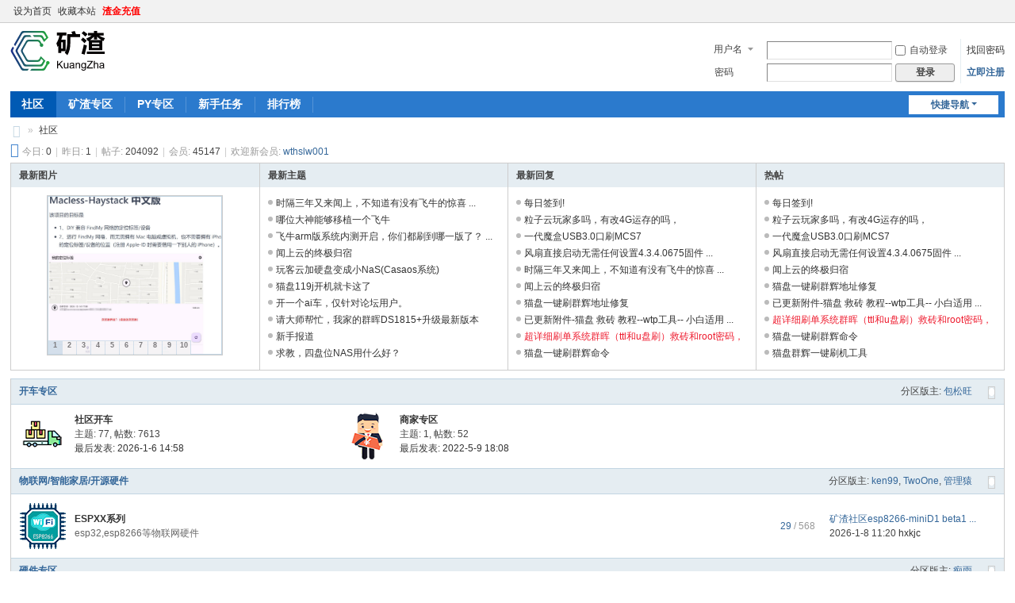

--- FILE ---
content_type: text/html; charset=utf-8
request_url: https://bbs.nasdiyer.com/
body_size: 8321
content:
<!DOCTYPE html>
<html>
<head>
<meta charset="utf-8" />
<meta name="renderer" content="webkit" />
<meta http-equiv="X-UA-Compatible" content="IE=edge" />
<title>矿渣社区 - 猫盘NAS群晖系统 - 闻上NAS群晖系统 - 软路由系统 - qnap 威联通 -  Powered by Discuz!</title>

<meta name="keywords" content="矿渣社区,章鱼星球,U-nas,unas,泰奇猫,星际魔盒,斐讯,k2,k2p,k3,k3c,猫盘,闻上,群晖,刷系统,免费,小睿,我家云,小娱,贝壳云" />
<meta name="description" content="百度推荐:最专业的NAS固件交流论坛，专业提供猫盘等矿渣刷群晖系统教程以及固件。 " />
<meta name="generator" content="Discuz! X3.5" />
<meta name="author" content="Discuz! Team and Comsenz UI Team" />
<meta name="copyright" content="2001-2025 Discuz! Team." />
<meta name="MSSmartTagsPreventParsing" content="True" />
<meta http-equiv="MSThemeCompatible" content="Yes" />
<base href="https://bbs.nasdiyer.com/" /><link rel="stylesheet" type="text/css" href="https://static.nasdiyer.com/data/cache/style_1_common.css?jm8" /><link rel="stylesheet" type="text/css" href="https://static.nasdiyer.com/data/cache/style_1_forum_index.css?jm8" /><link rel="stylesheet" id="css_extstyle" type="text/css" href="./template/default/style/t5/style.css?jm8" /><!--[if IE]><link rel="stylesheet" type="text/css" href="https://static.nasdiyer.com/data/cache/style_1_iefix.css?jm8" /><![endif]--><script type="text/javascript">var STYLEID = '1', STATICURL = 'https://static.nasdiyer.com/static/', IMGDIR = 'https://static.nasdiyer.com/static/image/common', VERHASH = 'jm8', charset = 'utf-8', discuz_uid = '0', cookiepre = 'discuz_2132_', cookiedomain = '', cookiepath = '/', showusercard = '1', attackevasive = '0', disallowfloat = 'newthread', creditnotice = '1|渣金|,2|经验值|,3|贡献值|', defaultstyle = './template/default/style/t5', REPORTURL = 'aHR0cHM6Ly9iYnMubmFzZGl5ZXIuY29tLw==', SITEURL = 'https://bbs.nasdiyer.com/', JSPATH = 'https://static.nasdiyer.com/data/cache/', CSSPATH = 'https://static.nasdiyer.com/data/cache/style_', DYNAMICURL = '';</script>
<script src="https://static.nasdiyer.com/data/cache/common.js?jm8" type="text/javascript"></script>
<meta name="application-name" content="矿渣社区" />
<meta name="msapplication-tooltip" content="矿渣社区" />
<meta name="msapplication-task" content="name=社区;action-uri=https://bbs.nasdiyer.com/forum.php;icon-uri=https://bbs.nasdiyer.com/https://static.nasdiyer.com/static/image/common/bbs.ico" />
<link rel="archives" title="矿渣社区" href="https://bbs.nasdiyer.com/archiver/" />
<link rel="stylesheet" id="css_widthauto" type="text/css" href='https://static.nasdiyer.com/data/cache/style_1_widthauto.css?jm8' />
<script type="text/javascript">HTMLNODE.className += ' widthauto'</script>
<script src="https://static.nasdiyer.com/data/cache/forum.js?jm8" type="text/javascript"></script>
</head>

<body id="nv_forum" class="pg_index" onkeydown="if(event.keyCode==27) return false;">
<div id="append_parent"></div><div id="ajaxwaitid"></div>
<div id="toptb" class="cl">
<div class="wp">
<div class="z"><a href="javascript:;"  onclick="setHomepage('https://bbs.nasdiyer.com/');">设为首页</a><a href="https://bbs.nasdiyer.com/"  onclick="addFavorite(this.href, '矿渣社区');return false;">收藏本站</a><a href="https://item.taobao.com/item.htm?ft=t&id=609662928263" target="_blank"  style="font-weight: bold;color: red">渣金充值</a></div>
<div class="y">
<a id="switchblind" href="javascript:;" onclick="toggleBlind(this)" title="开启辅助访问" class="switchblind"></a>
</div>
</div>
</div>

<div id="hd">
<div class="wp">
<div class="hdc cl"><h2><a href="./" title="矿渣社区"><img src="https://static.nasdiyer.com/data/attachment/common/template/boardimg_20240317szhot9fm.svg" alt="矿渣社区" class="boardlogo" id="boardlogo" border="0" /></a></h2><script src="https://static.nasdiyer.com/data/cache/logging.js?jm8" type="text/javascript"></script>
<form method="post" autocomplete="off" id="lsform" action="member.php?mod=logging&amp;action=login&amp;loginsubmit=yes&amp;infloat=yes&amp;lssubmit=yes" onsubmit="return lsSubmit();">
<div class="fastlg cl">
<span id="return_ls" style="display:none"></span>
<div class="y pns">
<table cellspacing="0" cellpadding="0">
<tr>
<td>
<span class="ftid">
<select name="fastloginfield" id="ls_fastloginfield" width="40">
<option value="username">用户名</option>
<option value="email">Email</option>
</select>
</span>
<script type="text/javascript">simulateSelect('ls_fastloginfield')</script>
</td>
<td><input type="text" name="username" id="ls_username" autocomplete="off" class="px vm" /></td>
<td class="fastlg_l"><label for="ls_cookietime"><input type="checkbox" name="cookietime" id="ls_cookietime" class="pc" value="2592000" />自动登录</label></td>
<td>&nbsp;<a href="javascript:;" onclick="showWindow('login', 'member.php?mod=logging&action=login&viewlostpw=1')">找回密码</a></td>
</tr>
<tr>
<td><label for="ls_password" class="z psw_w">密码</label></td>
<td><input type="password" name="password" id="ls_password" class="px vm" autocomplete="off" /></td>
<td class="fastlg_l"><button type="submit" class="pn vm" style="width: 75px;"><em>登录</em></button></td>
<td>&nbsp;<a href="member.php?mod=newregister" class="xi2 xw1">立即注册</a></td>
</tr>
</table>
<input type="hidden" name="formhash" value="ffcbfe56" />
<input type="hidden" name="quickforward" value="yes" />
<input type="hidden" name="handlekey" value="ls" />
</div>
</div>
</form>
</div>

<div id="nv">
<a href="javascript:;" id="qmenu" onmouseover="delayShow(this, function () {showMenu({'ctrlid':'qmenu','pos':'34!','ctrlclass':'a','duration':2});showForummenu();})">快捷导航</a>
<ul><li class="a" id="mn_forum" ><a href="forum.php" hidefocus="true" title="BBS"  >社区<span>BBS</span></a></li><li id="mn_F1" ><a href="forum-1-1.html" hidefocus="true"  >矿渣专区</a></li><li id="mn_F37" ><a href="forum-37-1.html" hidefocus="true"  >PY专区</a></li><li id="mn_N2d81" ><a href="home.php?mod=task" hidefocus="true"  >新手任务</a></li><li id="mn_N12a7" ><a href="misc.php?mod=ranklist" hidefocus="true" title="Ranklist"  >排行榜<span>Ranklist</span></a></li></ul>
</div>
<div id="mu" class="cl">
</div></div>
</div>


<div id="wp" class="wp">
<div id="pt" class="bm cl">
<div class="z">
<a href="./" class="nvhm" title="首页">矿渣社区</a><em>&raquo;</em><a href="forum.php">社区</a></div>
<div class="z"></div>
</div>



<style id="diy_style" type="text/css"></style>

<div class="wp">
<!--[diy=diy1]--><div id="diy1" class="area"></div><!--[/diy]-->
</div>

<div id="ct" class="wp cl ct2">
<div id="chart" class="bm bw0 cl">
<p class="chart z">今日: <em>0</em><span class="pipe">|</span>昨日: <em>1</em><span class="pipe">|</span>帖子: <em>204092</em><span class="pipe">|</span>会员: <em>45147</em><span class="pipe">|</span>欢迎新会员: <em><a href="space-username-wthslw001.html" target="_blank" class="xi2">wthslw001</a></em></p>
<div class="y">
</div>
</div>
<!--[diy=diy_chart]--><div id="diy_chart" class="area"></div><!--[/diy]-->
<div class="mn">

<!-- index four grid -->
<div class="fl bm">
<div class="bm bmw cl">
<div id="category_grid" class="bm_c" >
<table cellspacing="0" cellpadding="0"><tr>
<td valign="top" class="category_l1">
<div class="newimgbox">
<h4><span class="tit_newimg"></span>最新图片</h4>
    <div class="module cl slidebox_grid" style="width:220px">
<script type="text/javascript">
var slideSpeed = 5000;
var slideImgsize = [220,200];
var slideBorderColor = '#C2D5E3';
var slideBgColor = '#F2F2F2';
var slideImgs = new Array();
var slideImgLinks = new Array();
var slideImgTexts = new Array();
var slideSwitchColor = '#444';
var slideSwitchbgColor = '#F2F2F2';
var slideSwitchHiColor = '#C2D5E3';slideImgs[1] = 'https://static.nasdiyer.com/data/attachment/forum/202505/28/133345kwwz3snbrus0n5rr.jpg';
slideImgLinks[1] = 'forum.php?mod=viewthread&tid=21211';
slideImgTexts[1] = '适配苹果新机制，自制AirTag定位器Docker/HA脚本更新 ...';slideImgs[2] = 'https://static.nasdiyer.com/data/attachment/forum/202505/28/142530wy1661si853pi83z.jpg';
slideImgLinks[2] = 'forum.php?mod=viewthread&tid=21212';
slideImgTexts[2] = '猫盘plus连接ttl无反应';slideImgs[3] = 'https://static.nasdiyer.com/data/attachment/forum/202507/03/112552uazb6q6wmqaq6hc6.jpg';
slideImgLinks[3] = 'forum.php?mod=viewthread&tid=21213';
slideImgTexts[3] = '网心云OEC加玩客运pro';slideImgs[4] = 'https://static.nasdiyer.com/data/attachment/forum/202508/07/201132i6z3t3y6j9s9wjw3.jpg';
slideImgLinks[4] = 'forum.php?mod=viewthread&tid=21215';
slideImgTexts[4] = '灯灯灯灯--爆款灯饰。有需要进群';slideImgs[5] = 'https://static.nasdiyer.com/data/attachment/forum/202509/07/095615s75z7rdy757r53l6.jpg';
slideImgLinks[5] = 'forum.php?mod=viewthread&tid=21349';
slideImgTexts[5] = '玩客云五个打包出';slideImgs[6] = 'https://static.nasdiyer.com/data/attachment/forum/202509/15/064310ka5oyydhagy2x11o.jpg';
slideImgLinks[6] = 'forum.php?mod=viewthread&tid=21352';
slideImgTexts[6] = '飞牛 群辉主板';slideImgs[7] = 'https://static.nasdiyer.com/data/attachment/forum/202509/21/183428rrb676hhxqmz24br.jpg';
slideImgLinks[7] = 'forum.php?mod=viewthread&tid=21353';
slideImgTexts[7] = '矿渣论坛六周年庆典公告 ——「矿渣精神不灭，极致性 ...';slideImgs[8] = 'https://static.nasdiyer.com/data/attachment/forum/202510/14/173156wjw61fm7uo1vh1vv.jpeg';
slideImgLinks[8] = 'forum.php?mod=viewthread&tid=21356';
slideImgTexts[8] = '手贱点了系统重置卡在向导了';slideImgs[9] = 'https://static.nasdiyer.com/data/attachment/forum/202511/27/160717dkmmm4m6a0edekm4.png';
slideImgLinks[9] = 'forum.php?mod=viewthread&tid=21605';
slideImgTexts[9] = '开一个ai车，仅针对论坛用户。';slideImgs[10] = 'https://static.nasdiyer.com/data/attachment/forum/202512/03/235936z6wcwd6fmczdjwbc.png';
slideImgLinks[10] = 'forum.php?mod=viewthread&tid=21606';
slideImgTexts[10] = '猫盘119j开机就卡这了';</script>
<script src="https://static.nasdiyer.com/data/cache/forum_slide.js?jm8" type="text/javascript"></script>
</div>
</div>
</td>
<td valign="top" class="category_l2">
<div class="subjectbox">
<h4><span class="tit_subject"></span>最新主题</h4>
        <ul class="category_newlist">
                	<li><a href="thread-21611-1-1.html" tip="标题: <strong>时隔三年又来闻上，不知道有没有飞牛的惊喜</strong><br/>作者: zq271 (2026-1-19)<br/>查看/回复: 47/2" onmouseover="showTip(this)" target="_blank">时隔三年又来闻上，不知道有没有飞牛的惊喜 ...</a></li>
        	<li><a href="thread-21610-1-1.html" tip="标题: <strong>哪位大神能够移植一个飞牛</strong><br/>作者: wei365 (2026-1-13)<br/>查看/回复: 110/4" onmouseover="showTip(this)" target="_blank">哪位大神能够移植一个飞牛</a></li>
        	<li><a href="thread-21609-1-1.html" tip="标题: <strong>飞牛arm版系统内测开启，你们都刷到哪一版了？</strong><br/>作者: 羽迹七爱 (2025-12-30)<br/>查看/回复: 257/1" onmouseover="showTip(this)" target="_blank">飞牛arm版系统内测开启，你们都刷到哪一版了？ ...</a></li>
        	<li><a href="thread-21608-1-1.html" tip="标题: <strong>闻上云的终极归宿</strong><br/>作者: adang (2025-12-21)<br/>查看/回复: 72/10" onmouseover="showTip(this)" target="_blank">闻上云的终极归宿</a></li>
        	<li><a href="thread-21607-1-1.html" tip="标题: <strong>玩客云加硬盘变成小NaS(Casaos系统)</strong><br/>作者: d7815 (2025-12-5)<br/>查看/回复: 213/0" onmouseover="showTip(this)" target="_blank">玩客云加硬盘变成小NaS(Casaos系统)</a></li>
        	<li><a href="thread-21606-1-1.html" tip="标题: <strong>猫盘119j开机就卡这了</strong><br/>作者: 17305019665 (2025-12-4)<br/>查看/回复: 184/3" onmouseover="showTip(this)" target="_blank">猫盘119j开机就卡这了</a></li>
        	<li><a href="thread-21605-1-1.html" tip="标题: <strong>开一个ai车，仅针对论坛用户。</strong><br/>作者: 包松旺 (2025-11-27)<br/>查看/回复: 503/0" onmouseover="showTip(this)" target="_blank">开一个ai车，仅针对论坛用户。</a></li>
        	<li><a href="thread-21604-1-1.html" tip="标题: <strong>请大师帮忙，我家的群晖DS1815+升级最新版本USB2.5G网卡安装不了求解决方法</strong><br/>作者: gygzl (2025-11-17)<br/>查看/回复: 132/1" onmouseover="showTip(this)" target="_blank">请大师帮忙，我家的群晖DS1815+升级最新版本USB2.5G网 ...</a></li>
        	<li><a href="thread-21603-1-1.html" tip="标题: <strong>新手报道</strong><br/>作者: longyugxq (2025-11-7)<br/>查看/回复: 210/0" onmouseover="showTip(this)" target="_blank">新手报道</a></li>
        	<li><a href="thread-21405-1-1.html" tip="标题: <strong>求教，四盘位NAS用什么好？</strong><br/>作者: yufan3001 (2025-10-28)<br/>查看/回复: 555/3" onmouseover="showTip(this)" target="_blank">求教，四盘位NAS用什么好？</a></li>
         </ul>
         </div>
</td>
<td valign="top" class="category_l3">
<div class="replaybox">
<h4><span class="tit_replay"></span>最新回复</h4>
        <ul class="category_newlist">
                	<li><a href="forum.php?mod=redirect&amp;tid=21350&amp;goto=lastpost#lastpost"tip="标题: <strong>每日签到!</strong><br/>作者: sumcheung (2025-9-10)<br/>查看/回复: 2127/269" onmouseover="showTip(this)" target="_blank">每日签到!</a></li>
        	<li><a href="forum.php?mod=redirect&amp;tid=17951&amp;goto=lastpost#lastpost"tip="标题: <strong>粒子云玩家多吗，有改4G运存的吗，</strong><br/>作者: yjxtfhvk (2021-5-24)<br/>查看/回复: 4421/23" onmouseover="showTip(this)" target="_blank">粒子云玩家多吗，有改4G运存的吗，</a></li>
        	<li><a href="forum.php?mod=redirect&amp;tid=9760&amp;goto=lastpost#lastpost"tip="标题: <strong>一代魔盒USB3.0口刷MCS7</strong><br/>作者: gegewoo (2020-4-8)<br/>查看/回复: 86134/657" onmouseover="showTip(this)" target="_blank">一代魔盒USB3.0口刷MCS7</a></li>
        	<li><a href="forum.php?mod=redirect&amp;tid=8711&amp;goto=lastpost#lastpost"tip="标题: <strong>风扇直接启动无需任何设置4.3.4.0675固件</strong><br/>作者: 东莞强哥 (2020-2-21)<br/>查看/回复: 33192/180" onmouseover="showTip(this)" target="_blank">风扇直接启动无需任何设置4.3.4.0675固件 ...</a></li>
        	<li><a href="forum.php?mod=redirect&amp;tid=21611&amp;goto=lastpost#lastpost"tip="标题: <strong>时隔三年又来闻上，不知道有没有飞牛的惊喜</strong><br/>作者: zq271 (2026-1-19)<br/>查看/回复: 47/2" onmouseover="showTip(this)" target="_blank">时隔三年又来闻上，不知道有没有飞牛的惊喜 ...</a></li>
        	<li><a href="forum.php?mod=redirect&amp;tid=21608&amp;goto=lastpost#lastpost"tip="标题: <strong>闻上云的终极归宿</strong><br/>作者: adang (2025-12-21)<br/>查看/回复: 72/10" onmouseover="showTip(this)" target="_blank">闻上云的终极归宿</a></li>
        	<li><a href="forum.php?mod=redirect&amp;tid=17729&amp;goto=lastpost#lastpost"tip="标题: <strong>猫盘一键刷群辉地址修复</strong><br/>作者: mdeche101644 (2021-5-7)<br/>查看/回复: 86133/432" onmouseover="showTip(this)" target="_blank">猫盘一键刷群辉地址修复</a></li>
        	<li><a href="forum.php?mod=redirect&amp;tid=659&amp;goto=lastpost#lastpost"tip="标题: <strong>已更新附件-猫盘 救砖 教程--wtp工具-- 小白适用</strong><br/>作者: xiaobaikeji (2019-9-28)<br/>查看/回复: 13856/2390" onmouseover="showTip(this)" target="_blank">已更新附件-猫盘 救砖 教程--wtp工具-- 小白适用 ...</a></li>
        	<li><a href="forum.php?mod=redirect&amp;tid=5957&amp;goto=lastpost#lastpost"  style="color: #EE1B2E"tip="标题: <strong>超详细刷单系统群晖（ttl和u盘刷）救砖和root密码，改MAC和SN</strong><br/>作者: copperfiled (2019-11-14)<br/>查看/回复: 16364/2666" onmouseover="showTip(this)" target="_blank">超详细刷单系统群晖（ttl和u盘刷）救砖和root密码，改 ...</a></li>
        	<li><a href="forum.php?mod=redirect&amp;tid=6080&amp;goto=lastpost#lastpost"tip="标题: <strong>猫盘一键刷群辉命令</strong><br/>作者: 方块君 (2019-11-23)<br/>查看/回复: 238551/1354" onmouseover="showTip(this)" target="_blank">猫盘一键刷群辉命令</a></li>
         </ul>
         </div>
</td>
<td valign="top" class="category_l3">
<div class="hottiebox">
<h4><span class="tit_hottie"></span>热帖</h4>
        <ul class="category_newlist">
                	<li><a href="thread-21350-1-1.html" tip="标题: <strong>每日签到!</strong><br/>作者: sumcheung (2025-9-10)<br/>查看/回复: 2127/269" onmouseover="showTip(this)" target="_blank">每日签到!</a></li>
        	<li><a href="thread-17951-1-1.html" tip="标题: <strong>粒子云玩家多吗，有改4G运存的吗，</strong><br/>作者: yjxtfhvk (2021-5-24)<br/>查看/回复: 4421/23" onmouseover="showTip(this)" target="_blank">粒子云玩家多吗，有改4G运存的吗，</a></li>
        	<li><a href="thread-9760-1-1.html" tip="标题: <strong>一代魔盒USB3.0口刷MCS7</strong><br/>作者: gegewoo (2020-4-8)<br/>查看/回复: 86134/657" onmouseover="showTip(this)" target="_blank">一代魔盒USB3.0口刷MCS7</a></li>
        	<li><a href="thread-8711-1-1.html" tip="标题: <strong>风扇直接启动无需任何设置4.3.4.0675固件</strong><br/>作者: 东莞强哥 (2020-2-21)<br/>查看/回复: 33192/180" onmouseover="showTip(this)" target="_blank">风扇直接启动无需任何设置4.3.4.0675固件 ...</a></li>
        	<li><a href="thread-21608-1-1.html" tip="标题: <strong>闻上云的终极归宿</strong><br/>作者: adang (2025-12-21)<br/>查看/回复: 72/10" onmouseover="showTip(this)" target="_blank">闻上云的终极归宿</a></li>
        	<li><a href="thread-17729-1-1.html" tip="标题: <strong>猫盘一键刷群辉地址修复</strong><br/>作者: mdeche101644 (2021-5-7)<br/>查看/回复: 86133/432" onmouseover="showTip(this)" target="_blank">猫盘一键刷群辉地址修复</a></li>
        	<li><a href="thread-659-1-1.html" tip="标题: <strong>已更新附件-猫盘 救砖 教程--wtp工具-- 小白适用</strong><br/>作者: xiaobaikeji (2019-9-28)<br/>查看/回复: 13856/2390" onmouseover="showTip(this)" target="_blank">已更新附件-猫盘 救砖 教程--wtp工具-- 小白适用 ...</a></li>
        	<li><a href="thread-5957-1-1.html"  style="color: #EE1B2E" tip="标题: <strong>超详细刷单系统群晖（ttl和u盘刷）救砖和root密码，改MAC和SN</strong><br/>作者: copperfiled (2019-11-14)<br/>查看/回复: 16364/2666" onmouseover="showTip(this)" target="_blank">超详细刷单系统群晖（ttl和u盘刷）救砖和root密码，改 ...</a></li>
        	<li><a href="thread-6080-1-1.html" tip="标题: <strong>猫盘一键刷群辉命令</strong><br/>作者: 方块君 (2019-11-23)<br/>查看/回复: 238551/1354" onmouseover="showTip(this)" target="_blank">猫盘一键刷群辉命令</a></li>
        	<li><a href="thread-6079-1-1.html" tip="标题: <strong>猫盘群辉一键刷机工具</strong><br/>作者: 方块君 (2019-11-22)<br/>查看/回复: 215732/1341" onmouseover="showTip(this)" target="_blank">猫盘群辉一键刷机工具</a></li>
         </ul>
         </div>
</td>
</table>
</div>
</div>
</div>
<!-- index four grid end -->

<div class="fl bm">
<div class="bm bmw  flg cl">
<div class="bm_h cl">
<span class="o">
<em id="category_57_img" class="tg_no" title="收起/展开" onclick="toggle_collapse('category_57');"></em>
</span>
<span class="y">分区版主: <a href="space-username-%E5%8C%85%E6%9D%BE%E6%97%BA.html" class="notabs" c="1">包松旺</a></span><h2><a href="forum.php?gid=57" style="">开车专区</a></h2>
</div>
<div id="category_57" class="bm_c" style="">
<table cellspacing="0" cellpadding="0" class="fl_tb">
<tr><td class="fl_g" width="32.9%">
<div class="fl_icn_g" style="width: 60px;">
<a href="forum-59-1.html"><img src="https://static.nasdiyer.com/data/attachment/common/09/common_59_icon.png" style="width: 60px;" align="left" alt="社区开车" /></a></div>
<dl style="margin-left: 60px;">
<dt><a href="forum-59-1.html">社区开车</a></dt>
<dd><em>主题: 77</em>, <em>帖数: 7613</em></dd><dd>
<a href="forum.php?mod=redirect&amp;tid=20591&amp;goto=lastpost#lastpost">最后发表: 2026-1-6 14:58</a>
</dd>
</dl>
</td>
<td class="fl_g" width="32.9%">
<div class="fl_icn_g" style="width: 60px;">
<a href="forum-60-1.html"><img src="https://static.nasdiyer.com/data/attachment/common/07/common_60_icon.png" style="width: 60px;" align="left" alt="商家专区" /></a></div>
<dl style="margin-left: 60px;">
<dt><a href="forum-60-1.html">商家专区</a></dt>
<dd><em>主题: 1</em>, <em>帖数: 52</em></dd><dd>
<a href="forum.php?mod=redirect&amp;tid=14599&amp;goto=lastpost#lastpost">最后发表: 2022-5-9 18:08</a>
</dd>
</dl>
</td>
<td width="32.9%">&nbsp;</td></tr>
</table>
</div>
</div><div class="bm bmw  cl">
<div class="bm_h cl">
<span class="o">
<em id="category_70_img" class="tg_no" title="收起/展开" onclick="toggle_collapse('category_70');"></em>
</span>
<span class="y">分区版主: <a href="space-username-ken99.html" class="notabs" c="1">ken99</a>, <a href="space-username-TwoOne.html" class="notabs" c="1">TwoOne</a>, <a href="space-username-%E7%AE%A1%E7%90%86%E7%8C%BF.html" class="notabs" c="1">管理猿</a></span><h2><a href="forum.php?gid=70" style="">物联网/智能家居/开源硬件</a></h2>
</div>
<div id="category_70" class="bm_c" style="">
<table cellspacing="0" cellpadding="0" class="fl_tb">
<tr><td class="fl_icn"  style="width: 60px;">
<a href="forum-71-1.html"><img src="https://static.nasdiyer.com/data/attachment/common/e2/common_71_icon.png" style="width: 60px;" align="left" alt="ESPXX系列" /></a></td>
<td>
<h2><a href="forum-71-1.html">ESPXX系列</a></h2>
<p class="xg2">esp32,esp8266等物联网硬件</p></td>
<td class="fl_i">
<span class="xi2">29</span><span class="xg1"> / 568</span></td>
<td class="fl_by">
<div>
<a href="forum.php?mod=redirect&amp;tid=11012&amp;goto=lastpost#lastpost" class="xi2">矿渣社区esp8266-miniD1 beta1  ...</a> <cite>2026-1-8 11:20 <a href="space-username-hxkjc.html">hxkjc</a></cite>
</div>
</td>
</tr>
<tr class="fl_row">
</tr>
</table>
</div>
</div><div class="bm bmw  flg cl">
<div class="bm_h cl">
<span class="o">
<em id="category_1_img" class="tg_no" title="收起/展开" onclick="toggle_collapse('category_1');"></em>
</span>
<span class="y">分区版主: <a href="space-username-%E7%97%B4%E9%9B%A8.html" class="notabs" c="1">痴雨</a></span><h2><a href="forum.php?gid=1" style="">硬件专区</a></h2>
</div>
<div id="category_1" class="bm_c" style="">
<table cellspacing="0" cellpadding="0" class="fl_tb">
<tr><td class="fl_g" width="32.9%">
<div class="fl_icn_g" style="width: 60px;">
<a href="forum-2-1.html"><img src="https://static.nasdiyer.com/data/attachment/common/c8/common_2_icon.png" style="width: 60px;" align="left" alt="小睿私人云" /></a></div>
<dl style="margin-left: 60px;">
<dt><a href="forum-2-1.html">小睿私人云</a></dt>
<dd><em>主题: 212</em>, <em>帖数: 4536</em></dd><dd>
<a href="forum.php?mod=redirect&amp;tid=21610&amp;goto=lastpost#lastpost">最后发表: 2026-1-17 15:44</a>
</dd>
</dl>
</td>
<td class="fl_g" width="32.9%">
<div class="fl_icn_g" style="width: 60px;">
<a href="forum-38-1.html"><img src="https://static.nasdiyer.com/data/attachment/common/a5/common_38_icon.png" style="width: 60px;" align="left" alt="猫盘" /></a></div>
<dl style="margin-left: 60px;">
<dt><a href="forum-38-1.html">猫盘</a></dt>
<dd><em>主题: 2265</em>, <em>帖数: <span title="68393">6万</span></em></dd><dd>
<a href="forum.php?mod=redirect&amp;tid=17729&amp;goto=lastpost#lastpost">最后发表: 2026-1-23 22:36</a>
</dd>
</dl>
</td>
<td class="fl_g" width="32.9%">
<div class="fl_icn_g" style="width: 60px;">
<a href="forum-39-1.html"><img src="https://static.nasdiyer.com/data/attachment/common/d6/common_39_icon.png" style="width: 60px;" align="left" alt="我家云/贝壳云" /></a></div>
<dl style="margin-left: 60px;">
<dt><a href="forum-39-1.html">我家云/贝壳云</a></dt>
<dd><em>主题: 542</em>, <em>帖数: 8469</em></dd><dd>
<a href="forum.php?mod=redirect&amp;tid=17951&amp;goto=lastpost#lastpost">最后发表: <span title="2026-1-30 01:17">前天&nbsp;01:17</span></a>
</dd>
</dl>
</td>
</tr>
<tr class="fl_row">
<td class="fl_g" width="32.9%">
<div class="fl_icn_g" style="width: 60px;">
<a href="forum-40-1.html"><img src="https://static.nasdiyer.com/data/attachment/common/d6/common_40_icon.png" style="width: 60px;" align="left" alt="小娱加速链" /></a></div>
<dl style="margin-left: 60px;">
<dt><a href="forum-40-1.html">小娱加速链</a></dt>
<dd><em>主题: 219</em>, <em>帖数: 8586</em></dd><dd>
<a href="forum.php?mod=redirect&amp;tid=21014&amp;goto=lastpost#lastpost">最后发表: 2026-1-11 15:06</a>
</dd>
</dl>
</td>
<td class="fl_g" width="32.9%">
<div class="fl_icn_g" style="width: 60px;">
<a href="forum-41-1.html"><img src="https://static.nasdiyer.com/data/attachment/common/34/common_41_icon.png" style="width: 60px;" align="left" alt="章鱼星球" /></a></div>
<dl style="margin-left: 60px;">
<dt><a href="forum-41-1.html">章鱼星球</a></dt>
<dd><em>主题: 103</em>, <em>帖数: 1799</em></dd><dd>
<a href="forum.php?mod=redirect&amp;tid=8911&amp;goto=lastpost#lastpost">最后发表: 2025-7-10 22:01</a>
</dd>
</dl>
</td>
<td class="fl_g" width="32.9%">
<div class="fl_icn_g" style="width: 60px;">
<a href="forum-42-1.html"><img src="https://static.nasdiyer.com/data/attachment/common/a1/common_42_icon.png" style="width: 60px;" align="left" alt="泰奇猫" /></a></div>
<dl style="margin-left: 60px;">
<dt><a href="forum-42-1.html">泰奇猫</a></dt>
<dd><em>主题: 62</em>, <em>帖数: 1433</em></dd><dd>
<a href="forum.php?mod=redirect&amp;tid=18633&amp;goto=lastpost#lastpost">最后发表: 2026-1-10 20:37</a>
</dd>
</dl>
</td>
</tr>
<tr class="fl_row">
<td class="fl_g" width="32.9%">
<div class="fl_icn_g" style="width: 60px;">
<a href="forum-43-1.html"><img src="https://static.nasdiyer.com/data/attachment/common/17/common_43_icon.png" style="width: 60px;" align="left" alt="星际魔盒" /></a></div>
<dl style="margin-left: 60px;">
<dt><a href="forum-43-1.html">星际魔盒</a></dt>
<dd><em>主题: 782</em>, <em>帖数: <span title="23536">2万</span></em></dd><dd>
<a href="forum.php?mod=redirect&amp;tid=9760&amp;goto=lastpost#lastpost">最后发表: <span title="2026-1-28 09:55">4&nbsp;天前</span></a>
</dd>
</dl>
</td>
<td class="fl_g" width="32.9%">
<div class="fl_icn_g" style="width: 60px;">
<a href="forum-44-1.html"><img src="https://static.nasdiyer.com/data/attachment/common/f7/common_44_icon.png" style="width: 60px;" align="left" alt="斐讯相关" /></a></div>
<dl style="margin-left: 60px;">
<dt><a href="forum-44-1.html">斐讯相关</a></dt>
<dd><em>主题: 206</em>, <em>帖数: 3556</em></dd><dd>
<a href="forum.php?mod=redirect&amp;tid=7146&amp;goto=lastpost#lastpost">最后发表: 2025-11-11 10:34</a>
</dd>
</dl>
</td>
<td class="fl_g" width="32.9%">
<div class="fl_icn_g" style="width: 60px;">
<a href="forum-66-1.html"><img src="https://static.nasdiyer.com/data/attachment/common/32/common_66_icon.png" style="width: 60px;" align="left" alt="竞斗云" /></a></div>
<dl style="margin-left: 60px;">
<dt><a href="forum-66-1.html">竞斗云</a></dt>
<dd><em>主题: 57</em>, <em>帖数: 1261</em></dd><dd>
<a href="forum.php?mod=redirect&amp;tid=19790&amp;goto=lastpost#lastpost">最后发表: 2025-12-21 11:47</a>
</dd>
</dl>
</td>
</tr>
<tr class="fl_row">
<td class="fl_g" width="32.9%">
<div class="fl_icn_g" style="width: 60px;">
<a href="forum-69-1.html"><img src="https://static.nasdiyer.com/data/attachment/common/14/common_69_icon.png" style="width: 60px;" align="left" alt="玩客云" /></a></div>
<dl style="margin-left: 60px;">
<dt><a href="forum-69-1.html">玩客云</a></dt>
<dd><em>主题: 66</em>, <em>帖数: 1265</em></dd><dd>
<a href="forum.php?mod=redirect&amp;tid=21607&amp;goto=lastpost#lastpost">最后发表: 2025-12-5 15:17</a>
</dd>
</dl>
</td>
<td class="fl_g" width="32.9%">
<div class="fl_icn_g" style="width: 60px;">
<a href="forum-51-1.html"><img src="https://static.nasdiyer.com/data/attachment/common/28/common_51_icon.png" style="width: 60px;" align="left" alt="X86/其他" /></a></div>
<dl style="margin-left: 60px;">
<dt><a href="forum-51-1.html">X86/其他</a></dt>
<dd><em>主题: 1157</em>, <em>帖数: 5119</em></dd><dd>
<a href="forum.php?mod=redirect&amp;tid=19568&amp;goto=lastpost#lastpost">最后发表: 2026-1-13 21:10</a>
</dd>
</dl>
</td>
<td class="fl_g" width="32.9%">
<div class="fl_icn_g" style="width: 60px;">
<a href="forum-75-1.html"><img src="https://static.nasdiyer.com/data/attachment/common/d0/common_75_icon.png" style="width: 60px;" align="left" alt="RK3566" /></a></div>
<dl style="margin-left: 60px;">
<dt><a href="forum-75-1.html">RK3566</a></dt>
<dd><em>主题: 14</em>, <em>帖数: 72</em></dd><dd>
<a href="forum.php?mod=redirect&amp;tid=21030&amp;goto=lastpost#lastpost">最后发表: 2024-6-10 10:45</a>
</dd>
</dl>
</td>
</tr>
</table>
</div>
</div><div class="bm bmw  flg cl">
<div class="bm_h cl">
<span class="o">
<em id="category_36_img" class="tg_no" title="收起/展开" onclick="toggle_collapse('category_36');"></em>
</span>
<span class="y">分区版主: <a href="space-username-%E9%98%BF%E7%BD%B2.html" class="notabs" c="1">阿署</a></span><h2><a href="forum.php?gid=36" style="">软件专区</a></h2>
</div>
<div id="category_36" class="bm_c" style="">
<table cellspacing="0" cellpadding="0" class="fl_tb">
<tr><td class="fl_g" width="32.9%">
<div class="fl_icn_g" style="width: 48px;">
<a href="forum-56-1.html"><img src="https://static.nasdiyer.com/data/attachment/common/9f/common_56_icon.png" style="width: 48px;" align="left" alt="Entware" /></a></div>
<dl style="margin-left: 48px;">
<dt><a href="forum-56-1.html">Entware</a></dt>
<dd><em>主题: 11</em>, <em>帖数: 93</em></dd><dd>
<a href="forum.php?mod=redirect&amp;tid=9330&amp;goto=lastpost#lastpost">最后发表: 2023-11-13 17:24</a>
</dd>
</dl>
</td>
<td class="fl_g" width="32.9%">
<div class="fl_icn_g" style="width: 60px;">
<a href="forum-73-1.html"><img src="https://static.nasdiyer.com/data/attachment/common/d2/common_73_icon.png" style="width: 60px;" align="left" alt="威联通" /></a></div>
<dl style="margin-left: 60px;">
<dt><a href="forum-73-1.html">威联通</a></dt>
<dd><em>主题: 49</em>, <em>帖数: 2324</em></dd><dd>
<a href="forum.php?mod=redirect&amp;tid=18908&amp;goto=lastpost#lastpost">最后发表: 2025-11-4 09:23</a>
</dd>
</dl>
</td>
<td class="fl_g" width="32.9%">
<div class="fl_icn_g" style="width: 60px;">
<a href="forum-58-1.html"><img src="https://static.nasdiyer.com/data/attachment/common/66/common_58_icon.png" style="width: 60px;" align="left" alt="OMV系统" /></a></div>
<dl style="margin-left: 60px;">
<dt><a href="forum-58-1.html">OMV系统</a></dt>
<dd><em>主题: 34</em>, <em>帖数: 267</em></dd><dd>
<a href="forum.php?mod=redirect&amp;tid=20411&amp;goto=lastpost#lastpost">最后发表: 2025-7-21 22:35</a>
</dd>
</dl>
</td>
</tr>
<tr class="fl_row">
<td class="fl_g" width="32.9%">
<div class="fl_icn_g" style="width: 60px;">
<a href="forum-67-1.html"><img src="https://static.nasdiyer.com/data/attachment/common/73/common_67_icon.png" style="width: 60px;" align="left" alt="路由系统" /></a></div>
<dl style="margin-left: 60px;">
<dt><a href="forum-67-1.html">路由系统</a></dt>
<dd><em>主题: 28</em>, <em>帖数: 509</em></dd><dd>
<a href="forum.php?mod=redirect&amp;tid=13380&amp;goto=lastpost#lastpost">最后发表: 2025-11-13 15:08</a>
</dd>
</dl>
</td>
<td class="fl_g" width="32.9%">
<div class="fl_icn_g" style="width: 60px;">
<a href="forum-46-1.html"><img src="https://static.nasdiyer.com/data/attachment/common/d9/common_46_icon.png" style="width: 60px;" align="left" alt="U-nas" /></a></div>
<dl style="margin-left: 60px;">
<dt><a href="forum-46-1.html">U-nas</a></dt>
<dd><em>主题: 27</em>, <em>帖数: 255</em></dd><dd>
<a href="forum.php?mod=redirect&amp;tid=3403&amp;goto=lastpost#lastpost">最后发表: 2026-1-17 10:24</a>
</dd>
</dl>
</td>
<td class="fl_g" width="32.9%">
<div class="fl_icn_g" style="width: 60px;">
<a href="forum-45-1.html"><img src="https://static.nasdiyer.com/data/attachment/common/6c/common_45_icon.png" style="width: 60px;" align="left" alt="群晖" /></a></div>
<dl style="margin-left: 60px;">
<dt><a href="forum-45-1.html">群晖</a></dt>
<dd><em>主题: 294</em>, <em>帖数: <span title="10081">1万</span></em></dd><dd>
<a href="forum.php?mod=redirect&amp;tid=21604&amp;goto=lastpost#lastpost">最后发表: 2025-11-21 19:11</a>
</dd>
</dl>
</td>
</tr>
<tr class="fl_row">
<td class="fl_g" width="32.9%">
<div class="fl_icn_g" style="width: 60px;">
<a href="forum-77-1.html"><img src="https://static.nasdiyer.com/data/attachment/common/28/common_77_icon.png" style="width: 60px;" align="left" alt="飞牛" /></a></div>
<dl style="margin-left: 60px;">
<dt><a href="forum-77-1.html">飞牛</a></dt>
<dd><em>主题: 3</em>, <em>帖数: 13</em></dd><dd>
<a href="forum.php?mod=redirect&amp;tid=21609&amp;goto=lastpost#lastpost">最后发表: 2026-1-10 15:17</a>
</dd>
</dl>
</td>
<td class="fl_g" width="32.9%">
<div class="fl_icn_g" style="width: 60px;">
<a href="forum-47-1.html"><img src="https://static.nasdiyer.com/data/attachment/common/67/common_47_icon.png" style="width: 60px;" align="left" alt="其他系统" /></a></div>
<dl style="margin-left: 60px;">
<dt><a href="forum-47-1.html">其他系统</a></dt>
<dd><em>主题: 74</em>, <em>帖数: 815</em></dd><dd>
<a href="forum.php?mod=redirect&amp;tid=21162&amp;goto=lastpost#lastpost">最后发表: 2025-9-4 14:50</a>
</dd>
</dl>
</td>
<td width="32.9%">&nbsp;</td></tr>
</table>
</div>
</div><div class="bm bmw  flg cl">
<div class="bm_h cl">
<span class="o">
<em id="category_61_img" class="tg_no" title="收起/展开" onclick="toggle_collapse('category_61');"></em>
</span>
<h2><a href="forum.php?gid=61" style="">交易专区</a></h2>
</div>
<div id="category_61" class="bm_c" style="">
<table cellspacing="0" cellpadding="0" class="fl_tb">
<tr><td class="fl_g" width="32.9%">
<div class="fl_icn_g" style="width: 60px;">
<a href="forum-48-1.html"><img src="https://static.nasdiyer.com/data/attachment/common/64/common_48_icon.png" style="width: 60px;" align="left" alt="二手交易" /></a></div>
<dl style="margin-left: 60px;">
<dt><a href="forum-48-1.html">二手交易</a></dt>
<dd><em>主题: 838</em>, <em>帖数: <span title="10937">1万</span></em></dd><dd>
<a href="forum.php?mod=redirect&amp;tid=21203&amp;goto=lastpost#lastpost">最后发表: 2025-10-28 16:40</a>
</dd>
</dl>
</td>
<td class="fl_g" width="32.9%">
<div class="fl_icn_g" style="width: 80px;">
<a href="forum-62-1.html"><img src="https://static.nasdiyer.com/data/attachment/common/44/common_62_icon.png" style="width: 80px;" align="left" alt="纠纷曝光" /></a></div>
<dl style="margin-left: 80px;">
<dt><a href="forum-62-1.html">纠纷曝光</a></dt>
<dd><em>主题: 2</em>, <em>帖数: 157</em></dd><dd>
<a href="forum.php?mod=redirect&amp;tid=7348&amp;goto=lastpost#lastpost">最后发表: 2023-11-1 07:36</a>
</dd>
</dl>
</td>
<td width="32.9%">&nbsp;</td></tr>
</table>
</div>
</div><div class="bm bmw  flg cl">
<div class="bm_h cl">
<span class="o">
<em id="category_37_img" class="tg_no" title="收起/展开" onclick="toggle_collapse('category_37');"></em>
</span>
<h2><a href="forum.php?gid=37" style="">渣柚交流</a></h2>
</div>
<div id="category_37" class="bm_c" style="">
<table cellspacing="0" cellpadding="0" class="fl_tb">
<tr><td class="fl_g" width="32.9%">
<div class="fl_icn_g" style="width: 60px;">
<a href="forum-53-1.html"><img src="https://static.nasdiyer.com/data/attachment/common/d8/common_53_icon.png" style="width: 60px;" align="left" alt="新手报到" /></a></div>
<dl style="margin-left: 60px;">
<dt><a href="forum-53-1.html">新手报到</a></dt>
<dd><em>主题: 6646</em>, <em>帖数: <span title="12181">1万</span></em></dd><dd>
<a href="forum.php?mod=redirect&amp;tid=21603&amp;goto=lastpost#lastpost">最后发表: 2025-11-7 16:02</a>
</dd>
</dl>
</td>
<td class="fl_g" width="32.9%">
<div class="fl_icn_g" style="width: 60px;">
<a href="forum-49-1.html"><img src="https://static.nasdiyer.com/data/attachment/common/f4/common_49_icon.png" style="width: 60px;" align="left" alt="瞎BB灌水" /></a></div>
<dl style="margin-left: 60px;">
<dt><a href="forum-49-1.html">瞎BB灌水</a></dt>
<dd><em>主题: 5608</em>, <em>帖数: <span title="24221">2万</span></em></dd><dd>
<a href="forum.php?mod=redirect&amp;tid=21350&amp;goto=lastpost#lastpost">最后发表: <span title="2026-1-31 10:43">昨天&nbsp;10:43</span></a>
</dd>
</dl>
</td>
<td width="32.9%">&nbsp;</td></tr>
</table>
</div>
</div><div class="bm bmw  flg cl">
<div class="bm_h cl">
<span class="o">
<em id="category_63_img" class="tg_no" title="收起/展开" onclick="toggle_collapse('category_63');"></em>
</span>
<h2><a href="forum.php?gid=63" style="">社区管理</a></h2>
</div>
<div id="category_63" class="bm_c" style="">
<table cellspacing="0" cellpadding="0" class="fl_tb">
<tr><td class="fl_g" width="32.9%">
<div class="fl_icn_g" style="width: 80px;">
<a href="forum-64-1.html"><img src="https://static.nasdiyer.com/data/attachment/common/ea/common_64_icon.png" style="width: 80px;" align="left" alt="公告通知" /></a></div>
<dl style="margin-left: 80px;">
<dt><a href="forum-64-1.html">公告通知</a></dt>
<dd><em>主题: 7</em>, <em>帖数: 1235</em></dd><dd>
<a href="forum.php?mod=redirect&amp;tid=11683&amp;goto=lastpost#lastpost">最后发表: 2022-3-14 18:18</a>
</dd>
</dl>
</td>
<td width="32.9%">&nbsp;</td><td width="32.9%">&nbsp;</td></tr>
</table>
</div>
</div>
</div>

<div class="wp mtn">
<!--[diy=diy3]--><div id="diy3" class="area"></div><!--[/diy]-->
</div>


</div>

<div id="sd" class="sd">
<div class="drag">
<!--[diy=diy2]--><div id="diy2" class="area"></div><!--[/diy]-->
</div>
</div>
</div>

	</div>
<div id="ft" class="wp cl">
<div id="flk" class="y">
<p>
<a href="//wpa.qq.com/msgrd?v=3&amp;uin=263124923&amp;site=矿渣社区&amp;menu=yes&amp;from=discuz" target="_blank" title="QQ"><img src="https://static.nasdiyer.com/static/image/common/site_qq.jpg" alt="QQ" /></a><span class="pipe">|</span><a href="archiver/" >Archiver</a><span class="pipe">|</span><a href="forum.php?showmobile=yes" >手机版</a><span class="pipe">|</span><a href="forum.php?mod=misc&action=showdarkroom" >小黑屋</a><span class="pipe">|</span><strong><a href="https://bbs.nasdiyer.com" target="_blank">矿渣社区</a></strong>
( <a href="https://beian.miit.gov.cn/" target="_blank">黔ICP备2024020525号-1</a> )<script data-ad-client="ca-pub-6631006419423410" async src="https://pagead2.googlesyndication.com/pagead/js/adsbygoogle.js"></script></p>
<p class="xs0">
GMT+8, 2026-2-1 01:13<span id="debuginfo">
, Processed in 0.047755 second(s), 2 queries
, Redis On.
</span>
</p>
</div>
<div id="frt">
<p>Powered by <strong><a href="https://www.discuz.vip/" target="_blank">Discuz!</a></strong> <em>X3.5</em></p>
<p class="xs0">&copy; 2001-2025 <a href="https://code.dismall.com/" target="_blank">Discuz! Team</a>.</p>
</div></div>
<script src="home.php?mod=misc&ac=sendmail&rand=1769879589" type="text/javascript"></script>

<div id="scrolltop">
<span hidefocus="true"><a title="返回顶部" onclick="window.scrollTo('0','0')" class="scrolltopa" ><b>返回顶部</b></a></span>
</div>
<script type="text/javascript">_attachEvent(window, 'scroll', function () { showTopLink(); });checkBlind();</script>
<script defer src="https://static.cloudflareinsights.com/beacon.min.js/vcd15cbe7772f49c399c6a5babf22c1241717689176015" integrity="sha512-ZpsOmlRQV6y907TI0dKBHq9Md29nnaEIPlkf84rnaERnq6zvWvPUqr2ft8M1aS28oN72PdrCzSjY4U6VaAw1EQ==" data-cf-beacon='{"version":"2024.11.0","token":"c1b663feee1243b29eaff6b04a8f4551","r":1,"server_timing":{"name":{"cfCacheStatus":true,"cfEdge":true,"cfExtPri":true,"cfL4":true,"cfOrigin":true,"cfSpeedBrain":true},"location_startswith":null}}' crossorigin="anonymous"></script>
</body>
</html>


--- FILE ---
content_type: text/html; charset=utf-8
request_url: https://www.google.com/recaptcha/api2/aframe
body_size: 267
content:
<!DOCTYPE HTML><html><head><meta http-equiv="content-type" content="text/html; charset=UTF-8"></head><body><script nonce="mvLDFp2q_2hrK_NVTjWcnw">/** Anti-fraud and anti-abuse applications only. See google.com/recaptcha */ try{var clients={'sodar':'https://pagead2.googlesyndication.com/pagead/sodar?'};window.addEventListener("message",function(a){try{if(a.source===window.parent){var b=JSON.parse(a.data);var c=clients[b['id']];if(c){var d=document.createElement('img');d.src=c+b['params']+'&rc='+(localStorage.getItem("rc::a")?sessionStorage.getItem("rc::b"):"");window.document.body.appendChild(d);sessionStorage.setItem("rc::e",parseInt(sessionStorage.getItem("rc::e")||0)+1);localStorage.setItem("rc::h",'1769879592727');}}}catch(b){}});window.parent.postMessage("_grecaptcha_ready", "*");}catch(b){}</script></body></html>

--- FILE ---
content_type: application/javascript
request_url: https://static.nasdiyer.com/data/cache/forum_slide.js?jm8
body_size: 1270
content:
/*
	[Discuz!] (C)2001-2099 Comsenz Inc.
	This is NOT a freeware, use is subject to license terms

	$Id: forum_slide.js 23838 2011-08-11 06:51:58Z monkey $
*/


if(isUndefined(sliderun)) {
	var sliderun = 1;

	function slide() {

		var s = new Object();
		s.slideId = Math.random();
		s.slideSpeed = slideSpeed;
		s.size = slideImgsize;
		s.imgs = slideImgs;
		s.imgLoad = new Array();
		s.imgnum = slideImgs.length;
		s.imgLinks = slideImgLinks;
		s.imgTexts = slideImgTexts;
		s.slideBorderColor = slideBorderColor;
		s.slideBgColor = slideBgColor;
		s.slideSwitchColor = slideSwitchColor;
		s.slideSwitchbgColor = slideSwitchbgColor;
		s.slideSwitchHiColor = slideSwitchHiColor;
		s.currentImg = 0;
		s.prevImg = 0;
		s.imgLoaded = 0;
		s.st = null;

		s.loadImage = function () {
			if(!s.imgnum) {
				return;
			}
			s.size[0] = parseInt(s.size[0]);
			s.size[1] = parseInt(s.size[1]);
			document.write('<div class="slideouter" id="outer_'+s.slideId+'" style="cursor:pointer;position:absolute;width:'+(s.size[0]-2)+'px;height:'+(s.size[1]-2)+'px;border:1px solid '+s.slideBorderColor+'"></div>');
			document.write('<table cellspacing="0" cellpadding="0" style="cursor:pointer;width:'+s.size[0]+'px;height:'+s.size[1]+'px;table-layout:fixed;overflow:hidden;background:'+s.slideBgColor+';text-align:center"><tr><td valign="middle" style="padding:0" class="slideimage" id="slide_'+s.slideId+'">');
			document.write((typeof IMGDIR == 'undefined' ? '' : '<div class="loadicon"></div>') + '<br /><span id="percent_'+s.slideId+'">0%</span></td></tr></table>');
			document.write('<div id="switch_'+s.slideId+'" style="position:absolute;margin-left:1px;margin-top:-18px"></div>');
			$('outer_' + s.slideId).onclick = s.imageLink;
			for(i = 1;i < s.imgnum;i++) {
				switchdiv = document.createElement('div');
				switchdiv.id = 'switch_' + i + '_' + s.slideId;
				switchdiv.style.filter = 'progid:DXImageTransform.Microsoft.Alpha(opacity=70)';
				switchdiv.style.opacity = 0.7;
				switchdiv.style.styleFloat = 'left';
				switchdiv.style.cssFloat = 'left';
				switchdiv.style.cursor = 'pointer';
				switchdiv.style.width = '17px';
				switchdiv.style.height = '17px';
				switchdiv.style.overflow = 'hidden';
				switchdiv.style.fontWeight = 'bold';
				switchdiv.style.textAlign = 'center';
				switchdiv.style.fontSize = '9px';
				switchdiv.style.color = s.slideSwitchColor;
				switchdiv.style.borderRight = '1px solid ' + s.slideBorderColor;
				switchdiv.style.borderTop = '1px solid ' + s.slideBorderColor;
				switchdiv.style.backgroundColor = s.slideSwitchbgColor;
				switchdiv.className = 'slideswitch';
				switchdiv.i = i;
				switchdiv.onclick = function () {
					s.switchImage(this);
				};
				switchdiv.innerHTML = i;
				$('switch_'+s.slideId).appendChild(switchdiv);
				s.imgLoad[i] = new Image();
				s.imgLoad[i].src = s.imgs[i];
				s.imgLoad[i].onerror = function () { s.imgLoaded++; };
			}
			s.loadCheck();
		};

		s.imageLink = function () {
			window.open(s.imgLinks[s.currentImg]);
		};

		s.switchImage = function (obj) {
			s.showImage(obj.i);
			s.interval();
		};

		s.loadCheck = function () {
			for(i = 1;i < s.imgnum;i++) {
				if(s.imgLoad[i].complete && !s.imgLoad[i].status) {
					s.imgLoaded++;
					s.imgLoad[i].status = 1;
					if(s.imgLoad[i].width > s.size[0] || s.imgLoad[i].height > s.size[1]) {
						zr = s.imgLoad[i].width / s.imgLoad[i].height;
						if(zr > 1) {
							s.imgLoad[i].height = s.size[1];
							s.imgLoad[i].width = s.size[1] * zr;
						} else {
							s.imgLoad[i].width = s.size[0];
							s.imgLoad[i].height = s.size[0] / zr;
							if(s.imgLoad[i].height > s.size[1]) {
								s.imgLoad[i].height = s.size[1];
								s.imgLoad[i].width = s.size[1] * zr;
							}
						}
					}
				}
			}
			if(s.imgLoaded < s.imgnum - 1) {
				$('percent_' + s.slideId).innerHTML = (parseInt(s.imgLoad.length / s.imgnum * 100)) + '%';
				setTimeout(function () { s.loadCheck(); }, 100);
			} else {
				for(i = 1;i < s.imgnum;i++) {
					s.imgLoad[i].onclick = s.imageLink;
					s.imgLoad[i].title = s.imgTexts[i];
				}
				s.showImage();
				s.interval();
			}
		};

		s.interval = function () {
			clearInterval(s.st);
			s.st = setInterval(function () { s.showImage(); }, s.slideSpeed);
		};

		s.showImage = function (i) {
			if(!i) {
				s.currentImg++;
				s.currentImg = s.currentImg < s.imgnum ? s.currentImg : 1;
			} else {
				s.currentImg = i;
			}
			if(s.prevImg) {
				$('switch_' + s.prevImg + '_' + s.slideId).style.backgroundColor = s.slideSwitchbgColor;
			}
			$('switch_' + s.currentImg + '_' + s.slideId).style.backgroundColor = s.slideSwitchHiColor;
			$('slide_' + s.slideId).innerHTML = '';
			$('slide_' + s.slideId).appendChild(s.imgLoad[s.currentImg]);
			s.prevImg = s.currentImg;
		};

		s.loadImage();

	}
}

slide();